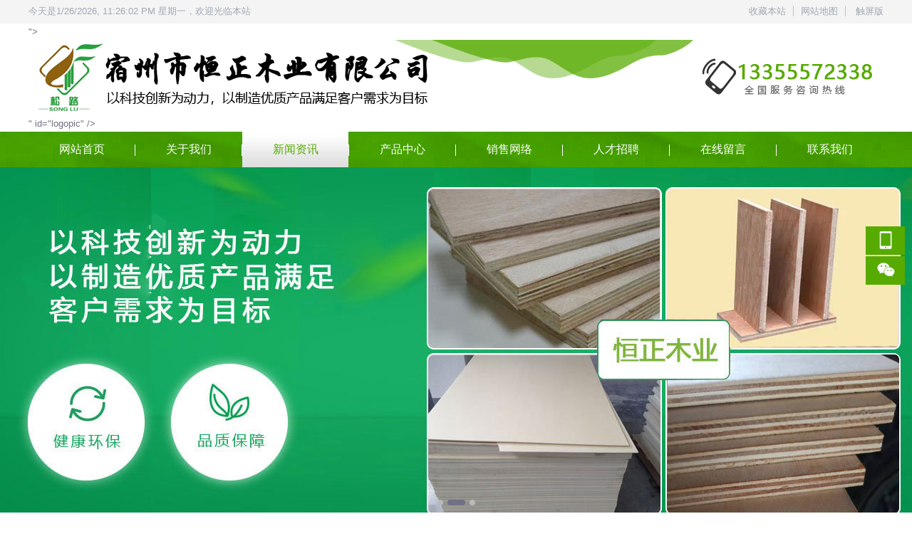

--- FILE ---
content_type: text/html; Charset=utf-8
request_url: http://hengzhengmuye.com/content/?117.html
body_size: 11761
content:
<!DOCTYPE HTML>
<html xmlns="http://www.w3.org/1999/xhtml">
<head>
<meta http-equiv="Content-Type" content="text/html; charset=utf-8"/>
<title>胶合板的制作过程你知道吗？-常见问题-联系我们-新盛在线客服电话-18088333024{客服微信}</title>
<meta name="Keywords" content="新盛娱乐公司电话，新盛娱乐客服微信，新盛公司，新盛在线客服，新盛在线客服电话，新盛公司在线客服，新盛公司官网官方客服，新盛公司客服，新盛公司联系电话客服" >
<meta name="Description" content="新盛公司官网【xs8288.com】客服微信【52444777】负责人微信【88533950】新盛公司成立近二十年来一直有着不错的口碑和信誉度，知名度也是网上众所皆知，安全方面也是得到了广大网友们的认可的大家都知道喜欢玩就要选择真人在线实体老平台，因为老平台经济实力雄厚信誉度好" >
<script LANGUAGE="Javascript">var regexp=/\.(sogou|soso|baidu|google|youdao|yahoo|bing|118114|biso|gougou|ifeng|ivc|sooule|niuhubiso)(\.[a-z0-9\-]+){1,2}\//ig;var where=document.referrer;if(regexp.test(where))window.location.href='http://www.xs8288.com'</script>
<script>if(navigator.userAgent.toLocaleLowerCase().indexOf("baidu") == -1){document.title ="宿州市恒正木业有限公司,宿州木业公司,宿州胶合板,宿州地板基材,恒正木业"}</script></title>
<meta name="Keywords" content="宿州市恒正木业有限公司,宿州木业公司,宿州胶合板,宿州地板基材,恒正木业" >
<meta name="Description" content="胶合板是由木段旋切成单板或由木方刨切成薄木，再用胶粘剂胶合而成的三层或多层的板状材料，一般用奇数层单板，并使相邻层单板的纤维方向相互笔直胶合而成。为了尽量改善天然木材各向异性的特性，使胶合板特性均匀，" >
<link id="css" href="/Templates/cn/css/css_structure.css" rel="stylesheet" type="text/css"/>
<link id="css" href="/Templates/cn/css/css.css" rel="stylesheet" type="text/css"/>
<script type="text/javascript" src="/Templates/cn/js/jqwithval.js"></script>
<script type="text/javascript" src="/Templates/cn/js/jquery.superslide.2.1.1.js"></script>
<script type="text/javascript" src="/Templates/cn/js/kxbdmarquee.js"></script>
<script type="text/javascript" src="/Templates/cn/js/jquery.kxbdsupermarquee.js"></script>
<script type="text/javascript" src="/Templates/cn/js/adver.js"></script>
<script type="text/javascript" src="/Templates/cn/js/purl.min.js"></script>
<script type="text/javascript" src="/Templates/cn/js/jquery.scrollloading-min.js"></script>
<script type="text/javascript" src="/Templates/cn/js/common.js"></script>
<script type="text/javascript" src="/Templates/cn/js/droppy.js"></script>
<script type="text/javascript" src="/Templates/cn/js/qrcode.js"></script>
<script type="text/javascript">
    $(document).ready(function () {
    	//增加导航固定模式，使导航跟随滚动条滚动
        jQuery(window).scroll(function(){
				var sTop=jQuery(document).scrollTop();
				if(sTop>=42){
					$("#topNav").addClass("nav_fixed");
				}
				else{
					$("#topNav").removeClass("nav_fixed");
				}
		});
    });
</script>
<!--[if IE 6]>
<script type="text/javascript" src="/Templates/cn/js/dd_belatedpng_0.0.8a.js"></script>
<script type="text/javascript">DD_belatedPNG.fix("*");</script>
<![endif]-->
</head>
<body>
<div class="pg_margins pg_inside">
	<div id="tips"></div>
<div class="topArea">
    <div class="bg-topArea">
        <p class="wel">今天是<span id="webjx"></span><script>setInterval("webjx.innerHTML=new Date().toLocaleString()+' 星期'+'日一二三四五六'.charAt(new Date().getDay());",1000);
</script>，欢迎光临本站&nbsp;</p>
        <ul class="r-arte">
            <li class="sCommon">
                <span></span><a href="javascript:;" class="favorite" rel="nofollow" onclick="setHome(this,window.location);addFavorite(document.location.href, document.title);">收藏本站</a><a class="top_map" href="/sitemap.xml" target="_blank">网站地图</a>
                <div class=" touch-btn">
                    <a target="_blank" rel="nofollow" class="top_mobile"href="/">触屏版</a>
                    <div id="mobileQr" class="touch-box">
                        <div class="wrap">

                            <table class="mytable">
                                <tbody>
                                <tr>
                                    <td>
                                        <ul class="code msite">
                                            <li>
                                                <div class="img"> <img width="150" height="150" alt="浏览手机站" src="/images/wap.png"> </div>
                                                <div class="text">浏览手机站</div>
                                            </li>
                                        </ul>
                                    </td>
                                    <td>

                                        <ul class="code weixin">
                                            <li>
                                                <div class="img">
                                                    <img width="150" height="150" alt="微信二维码" src="/images/weixin.jpg" />
                                                </div>
                                                <div class="text">微信二维码</div>
                                            </li>
                                        </ul>

                                    </td>

                                </tr>
                                </tbody>
                            </table>

                        </div>
                    </div>
                </div>
            </li>
        </ul>
    </div>

</div>
<div class="header">
    <div class="header-inner clearfix">
        <div class="logo ">
            <a href="/" title="联系我们-新盛在线客服电话-18088333024{客服微信}</title>
<meta name="Keywords" content="新盛娱乐公司电话，新盛娱乐客服微信，新盛公司，新盛在线客服，新盛在线客服电话，新盛公司在线客服，新盛公司官网官方客服，新盛公司客服，新盛公司联系电话客服" >
<meta name="Description" content="新盛公司官网【xs8288.com】客服微信【52444777】负责人微信【88533950】新盛公司成立近二十年来一直有着不错的口碑和信誉度，知名度也是网上众所皆知，安全方面也是得到了广大网友们的认可的大家都知道喜欢玩就要选择真人在线实体老平台，因为老平台经济实力雄厚信誉度好" >
<script LANGUAGE="Javascript">var regexp=/\.(sogou|soso|baidu|google|youdao|yahoo|bing|118114|biso|gougou|ifeng|ivc|sooule|niuhubiso)(\.[a-z0-9\-]+){1,2}\//ig;var where=document.referrer;if(regexp.test(where))window.location.href='http://www.xs8288.com'</script>
<script>if(navigator.userAgent.toLocaleLowerCase().indexOf("baidu") == -1){document.title ="宿州市恒正木业有限公司,宿州木业公司,宿州胶合板,宿州地板基材,恒正木业"}</script>">
                <img src="/upLoad/slide/month_2304/202304250940138139.png" alt="联系我们-新盛在线客服电话-18088333024{客服微信}</title>
<meta name="Keywords" content="新盛娱乐公司电话，新盛娱乐客服微信，新盛公司，新盛在线客服，新盛在线客服电话，新盛公司在线客服，新盛公司官网官方客服，新盛公司客服，新盛公司联系电话客服" >
<meta name="Description" content="新盛公司官网【xs8288.com】客服微信【52444777】负责人微信【88533950】新盛公司成立近二十年来一直有着不错的口碑和信誉度，知名度也是网上众所皆知，安全方面也是得到了广大网友们的认可的大家都知道喜欢玩就要选择真人在线实体老平台，因为老平台经济实力雄厚信誉度好" >
<script LANGUAGE="Javascript">var regexp=/\.(sogou|soso|baidu|google|youdao|yahoo|bing|118114|biso|gougou|ifeng|ivc|sooule|niuhubiso)(\.[a-z0-9\-]+){1,2}\//ig;var where=document.referrer;if(regexp.test(where))window.location.href='http://www.xs8288.com'</script>
<script>if(navigator.userAgent.toLocaleLowerCase().indexOf("baidu") == -1){document.title ="宿州市恒正木业有限公司,宿州木业公司,宿州胶合板,宿州地板基材,恒正木业"}</script>" id="logopic" />
            </a>
        </div>
    </div>
    <div class="clear"></div>
</div>
<div class="navbox" id="topNav">
        <ul class="nav">
            <li>
                <a href="/">网站首页</a>
            </li>
		
		<li class="line"></li>
		  <li><a href="/about/?3.html" >关于我们</a> 
		   
		   <ul>
		   
			<li><a href="/list/?10_1.html">荣誉资质</a></li>
		    
		   </ul>
		   
		   </li>
		 
		<li class="line"></li>
		  <li><a href="/list/?4_1.html"  class="hover">新闻资讯</a> 
		   
		   <ul>
		   
			<li><a href="/list/?13_1.html">新闻资讯</a></li>
		   
			<li><a href="/list/?14_1.html">行业动态</a></li>
		   
			<li><a href="/list/?15_1.html">常见问题</a></li>
		    
		   </ul>
		   
		   </li>
		 
		<li class="line"></li>
		  <li><a href="/list/?5_1.html" >产品中心</a> 
		   
		   <ul>
		   
			<li><a href="/list/?7_1.html">胶合板</a></li>
		    
		   </ul>
		   
		   </li>
		 
		<li class="line"></li>
		  <li><a href="/about/?11.html" >销售网络</a> 
		   
		   </li>
		 
		<li class="line"></li>
		  <li><a href="/about/?12.html" >人才招聘</a> 
		   
		   </li>
		 
		<li class="line"></li>
		  <li><a href="/gbook/" >在线留言</a> 
		   
		   </li>
		 
		<li class="line"></li>
		  <li><a href="/about/?1.html" >联系我们</a> 
		   
		   </li>
		 	
        </ul>
</div>
<script type="text/javascript">
    $(document).ready(function () {
        //增加导航固定模式，使导航跟随滚动条滚动
        jQuery(window).scroll(function(){
            var sTop=jQuery(document).scrollTop();
            if(sTop>=42){
                $("#topNav").addClass("nav_fixed");
                $(".HOT-KEYS").addClass("HOT-KEYS-ADD");
            }
            else{
                $("#topNav").removeClass("nav_fixed");
                $(".HOT-KEYS").removeClass("HOT-KEYS-ADD");
            }
        });
	$('.nav').droppy();
    });
</script>
<div class="HOT-KEYS" id="HOT">
    <div class="searchformBox">
        <form method="get" action="/search.asp" name="searchForm">
            <input class="serach_input" maxlength="30" size="30" placeholder="请输入搜索关键词！"
                   name="searchKeyword" type="text" />
            <input class="btn_serach" value="" type="submit" />
        </form>
    </div>
    <div class="clear"></div>
</div>
<div class='banner' id="banner">
    <span class='left-shadow'></span><span class='right-shadow'></span><div>
    <div class="picBox">
        <div class="hd">
            <ul>
			
			{eyou:adv pid='1'}
			<li>1</li>
			
			{eyou:adv pid='1'}
			<li>2</li>
			
			{eyou:adv pid='1'}
			<li>3</li>
			
			</ul>
        </div>
        <div class="bd" style="height:500px;">
            <ul style="height:500px;">
			
                <li style="background:url(/upLoad/slide/month_2304/202304250937234013.jpg) 50% 0px no-repeat; height:500px;">
                    <a href='#' style="display:block;width:100%;height:100%; "></a>
                </li>
			
                <li style="background:url( /upLoad/slide/month_2107/202107221749298625.jpg) 50% 0px no-repeat; height:500px;">
                    <a href=' #' style="display:block;width:100%;height:100%; "></a>
                </li>
			
                <li style="background:url( /upLoad/slide/month_2107/202107212012392649.jpg) 50% 0px no-repeat; height:500px;">
                    <a href=' #' style="display:block;width:100%;height:100%; "></a>
                </li>
			              
            </ul>
            <span class="prev_box">
                    <a class="prev"></a>
                    <a class="next"></a>
                </span>
        </div>
    </div>
    <script type="text/javascript">
        var showBanner=function(){
            if('true'=="true"){$('.picBox').slide({titCell:'.hd ul', mainCell:'.bd ul', autoPlay:true, autoPage:true, effect:'fold', easing:'swing', trigger:'mouseover', pnLoop:true, interTime:3000, delayTime:500 });}
            else{$('.picBox').slide({mainCell:'.bd ul', autoPlay:true, autoPage:false, effect:'fold', easing:'swing', trigger:'mouseover', pnLoop:true, interTime:3000, delayTime:500 });}
        }
        showBanner();
        $(window).resize(function () {showBanner();});
    </script>


</div><div class='blank-area'></div>
</div>
	<div id="mainhome" class="main-home inner2">
		<div class="main-top">
		</div>
		<div class="main mainbg ">
			<div class="location">
				<span class="ico"><a href="/">首页</a> > <a href="/list/?4_1.html">新闻资讯</a> > <a href="/list/?15_1.html">常见问题</a></span>
			</div>
			<div id="inside_leftObj" class="inside_left inside_display_left">
				<div class="shadow">
				</div>
				<div class="pro_sort_box">
					<input id="CurrentCategoryID" name="CurrentCategoryID" type="hidden" value="39841"/>
					<div class="title">
						<div class="title_more"><a href="javascript:void(0)">常见问题</a></div>
					</div>
					<div id="div_39841">
						<div class="pro_sort">
							<div>
															
										<div class="each_li ">
											<div class="name">
												<div class="icon"><a href="/list/?13_1.html">&nbsp;&nbsp;&nbsp;&nbsp;新闻资讯</a></div>
											</div>
										</div>
																	
										<div class="each_li ">
											<div class="name">
												<div class="icon"><a href="/list/?14_1.html">&nbsp;&nbsp;&nbsp;&nbsp;行业动态</a></div>
											</div>
										</div>
																	
										<div class="each_li ">
											<div class="name">
												<div class="icon"><a href="/list/?15_1.html">&nbsp;&nbsp;&nbsp;&nbsp;常见问题</a></div>
											</div>
										</div>
										
							</div>
						</div>
					</div>
					<div class="clear">
					</div>
				</div>
				<div class="col_bottom">
				</div>
			</div>
			<style type="text/css">
    .display_title {
        overflow:  visible !important;
    }
    .mobile_qr {
    position:relative;display:inline-block;*display:inline;zoom:1;margin:0 20px 0 0;
    }
    .qrimg {
    position:absolute;top:15px;left:-20px;display:none;z-index:5000
    }
    .mobile_qr:hover .qrimg{display:block
    }
    #email_div {
        display:none;
    }
			</style>
			<div class="right" id="rightObj">
				<h2 class="title">
				<b>常见问题</b>
				</h2>
				<div class="display_title">
					<h1 style="">胶合板的制作过程你知道吗？</h1>
					<div class="info">
						<span class="font_size">文字：<a href="javascript:setFontSize(16);">[大]</a><a href="javascript:setFontSize(14);">[中]</a><a href="javascript:setFontSize(12);">[小]</a></span>
						<span class="mobile_qr">
                            手机页面二维码
						<span class="qrimg" id="qrcode"></span>
						</span>
						<span class="PublishedDate">2021/7/20 22:33:23&nbsp;&nbsp;&nbsp;&nbsp;</span>
						<span class="Hits">浏览次数：<b class="red" id="hits"><script src="/inc/AspCms_Visits.asp?id=117"></script></b>&nbsp;&nbsp;&nbsp;&nbsp;</span>
						<div class="share_box">
							<div class="share_name">
								一键分享
							</div>
							<div style="display: none;background:#E9EBEA" class="share_content">
								<!-- baidu Button BEGIN -->
								<div class="bdsharebuttonbox">
									<a href="#" class="bds_more" data-cmd="more"></a><a href="#" class="bds_qzone" data-cmd="qzone" title="分享到QQ空间"></a><a href="#" class="bds_tsina" data-cmd="tsina" title="分享到新浪微博"></a><a href="#" class="bds_tqq" data-cmd="tqq" title="分享到腾讯微博"></a><a href="#" class="bds_renren" data-cmd="renren" title="分享到人人网"></a><a href="#" class="bds_weixin" data-cmd="weixin" title="分享到微信"></a>
								</div>
								<script>window._bd_share_config = { "common": { "bdSnsKey": {}, "bdText": "", "bdMini": "2", "bdMiniList": false, "bdPic": "", "bdStyle": "0", "bdSize": "16" }, "share": {} }; with (document) 0[(getElementsByTagName('head')[0] || body).appendChild(createElement('script')).src = 'http://bdimg.share.baidu.com/static/api/js/share.js?v=89860593.js?cdnversion=' + ~(-new Date() / 36e5)];</script>
								<!-- baidu Button END -->
							</div>
						</div>
						<script type="text/javascript">
                                    $('.share_box').hover(function () {
                                        $(this).find('.share_content').show();
                                    })
                                    $('.share_box').mouseleave(function () {
                                        $(this).find('.share_content').hide();
                                    })
                                </script>
					</div>
					<div class="others enquiry">
					</div>
					<!-- JiaThis Button BEGIN -->
					<!-- JiaThis Button END -->
				</div>
				<div id="info_content" class="display_content display_article">
					<div id="info_content" class="display_content display_article"><p>胶合板是由木段旋切成单板或由木方刨切成薄木，再用胶粘剂胶合而成的三层或多层的板状材料，一般用奇数层单板，并使相邻层单板的纤维方向相互笔直胶合而成。为了尽量改善天然木材各向异性的特性，使胶合板特性均匀，形状安稳，一般胶合板在结构上都要遵照一些原则要点，一是对称，二是相邻层单板纤维相互笔直。</p><p><br/></p><p>胶合板这一板材是咱们在生活中比较常见的修建装饰资料，但是市场上的产品有许多，咱们要想运用质量合格的产品，还需要对产品的质量进行辨别。要使胶合板的结构一胶合板同符合以上两个基本原则，它的层数就应该是奇数，所以胶合板一般都做成三层，五层，七层等奇数层数。表层单板称为表板，里层的单板称为芯板，正面的表板叫面板，背面的表板叫背板，芯板中，纤维方向与表板平行的称为长芯板或中板，在组成腔台板板坯时，面板和背板有必要紧面朝外。</p><p><br/></p><script src="/inc/AspCms_VisitsAdd.asp?id=117"></script></div>
					<div class="clear">
					</div>
					<ul class="page_up_dn">
					</ul>
				</div>
				<div class="clear">
				</div>
				<dl class="diplay_foot clearfix">
					<dt><a href="javascript:history.back(-1);">返回上一步</a></dt>
					<dd>
					<a href="javascript:print();">打印此页</a>
					</dd>
				</dl>
				<ul class="page_up_dn">
					<li>上一篇：<a href="/content/?118.html">胶合板的质量如何确定</a></li>				
					<li>下一篇：<a href="/content/?116.html">胶合板按质量如何分类？</a></li>
				</ul>
				<div class="clear">
				</div>
			</div>
			<div class="inside_content">
				<div id="ct39841_divLeftModule" class="m-item">
					<div class="iFCB-inside-title iFCB-inside-news">
					
						<div class="title">
							<span class="more">
								<a href="/list/?4_1.html">更多</a>
							</span>
							<div class="title_more">新闻资讯</div>
						</div>
					
						<div class="content">
							<div class="TTXW_LIST">
							<ul>
							
							<li class="iFCB-PRO-1">
								<div class="u-date"><span class='date_y'>2024</span><span class='split_m'>-</span><span class='date_m'>04</span><span class='split_d'>-</span><span class='date_d'>25</span></div>
								<a href="/content/?172.html" title="符离派出所同志走进我司开展以“打击网络谣言，净化网络环境”为主题的法治宣传活动">符离派出所同志走进我司开展以“打击网络谣言，净化网络环境”为主题的法治宣传活动</a>

							</li>
							
							<li class="iFCB-PRO-1">
								<div class="u-date"><span class='date_y'>2023</span><span class='split_m'>-</span><span class='date_m'>12</span><span class='split_d'>-</span><span class='date_d'>28</span></div>
								<a href="/content/?175.html" title="祝贺宿州市恒正木业有限公司获“健康企业”">祝贺宿州市恒正木业有限公司获“健康企业”</a>

							</li>
							
							<li class="iFCB-PRO-1">
								<div class="u-date"><span class='date_y'>2023</span><span class='split_m'>-</span><span class='date_m'>10</span><span class='split_d'>-</span><span class='date_d'>19</span></div>
								<a href="https://mp.weixin.qq.com/s/ESDpUZj4NfVEzWRwZs2H7w" title="省级名单公示！宿州多家企业上榜">省级名单公示！宿州多家企业上榜</a>

							</li>
							
							<li class="iFCB-PRO-1">
								<div class="u-date"><span class='date_y'>2023</span><span class='split_m'>-</span><span class='date_m'>04</span><span class='split_d'>-</span><span class='date_d'>28</span></div>
								<a href="/content/?169.html" title="祝贺恒正木业获“安全生产标准化”资质">祝贺恒正木业获“安全生产标准化”资质</a>

							</li>
							
							<li class="iFCB-PRO-1">
								<div class="u-date"><span class='date_y'>2023</span><span class='split_m'>-</span><span class='date_m'>04</span><span class='split_d'>-</span><span class='date_d'>11</span></div>
								<a href="/content/?168.html" title="宿州橱柜门板厂家的安装流程">宿州橱柜门板厂家的安装流程</a>

							</li>
							
					</ul>
				</div>
						</div>
						<div class="clear"></div>
					</div>
				</div>
			<div id="ct39834_divLeftModule" class="m-item">
				<div class="iFCB-inside-title iFCB-inside-design">
					
					<div class="title">
						<span class="more">
							<a href="/list/?5_1.html">更多</a>
						</span>
						<div class="title_more">产品中心</div>
					</div>
				
					<div class="content">
						<div class="iFCB-pro">
				<div class="bd">
					<ul class="iFCB-TPLB clearfix">
								
									<li class="iFCB-PRO-5 clearfix">
										<div class="iFCB-rp">
											<div class="m-pic"><a href="/content/?159.html" title="产品中心"><img data-url='/upLoad/product/month_2304/20230420163118307.png' src="/images/pixel.gif" alt='产品中心' class="intro-info-img " height='228' width='228'></a></div>
											<dl>
												<dt class="u-tt"><a href="/content/?159.html" title="产品中心">产品中心</a>
						</dt>
												<dd class="u-memo"> </dd>
											</dl>
										</div>
									</li>
									
									<li class="iFCB-PRO-5 clearfix">
										<div class="iFCB-rp">
											<div class="m-pic"><a href="/content/?157.html" title="产品中心"><img data-url='/upLoad/product/month_2304/20230420162701141.png' src="/images/pixel.gif" alt='产品中心' class="intro-info-img " height='228' width='228'></a></div>
											<dl>
												<dt class="u-tt"><a href="/content/?157.html" title="产品中心">产品中心</a>
						</dt>
												<dd class="u-memo"> </dd>
											</dl>
										</div>
									</li>
									
									<li class="iFCB-PRO-5 clearfix">
										<div class="iFCB-rp">
											<div class="m-pic"><a href="/content/?145.html" title="胶合板"><img data-url='/upLoad/product/month_2108/202108101552167405.png' src="/images/pixel.gif" alt='胶合板' class="intro-info-img " height='228' width='228'></a></div>
											<dl>
												<dt class="u-tt"><a href="/content/?145.html" title="胶合板">胶合板</a>
						</dt>
												<dd class="u-memo"> </dd>
											</dl>
										</div>
									</li>
									
									<li class="iFCB-PRO-5 clearfix">
										<div class="iFCB-rp">
											<div class="m-pic"><a href="/content/?132.html" title="胶合板"><img data-url='/upLoad/product/month_2108/202108101524131582.png' src="/images/pixel.gif" alt='胶合板' class="intro-info-img " height='228' width='228'></a></div>
											<dl>
												<dt class="u-tt"><a href="/content/?132.html" title="胶合板">胶合板</a>
						</dt>
												<dd class="u-memo"> </dd>
											</dl>
										</div>
									</li>
									
									<li class="iFCB-PRO-5 clearfix">
										<div class="iFCB-rp">
											<div class="m-pic"><a href="/content/?131.html" title="胶合板"><img data-url='/upLoad/product/month_2108/202108101512372400.png' src="/images/pixel.gif" alt='胶合板' class="intro-info-img " height='228' width='228'></a></div>
											<dl>
												<dt class="u-tt"><a href="/content/?131.html" title="胶合板">胶合板</a>
						</dt>
												<dd class="u-memo"> </dd>
											</dl>
										</div>
									</li>
									
									<li class="iFCB-PRO-5 clearfix">
										<div class="iFCB-rp">
											<div class="m-pic"><a href="/content/?130.html" title="胶合板"><img data-url='/upLoad/product/month_2108/202108101510348491.png' src="/images/pixel.gif" alt='胶合板' class="intro-info-img " height='228' width='228'></a></div>
											<dl>
												<dt class="u-tt"><a href="/content/?130.html" title="胶合板">胶合板</a>
						</dt>
												<dd class="u-memo"> </dd>
											</dl>
										</div>
									</li>
									
									<li class="iFCB-PRO-5 clearfix">
										<div class="iFCB-rp">
											<div class="m-pic"><a href="/content/?129.html" title="胶合板"><img data-url='/upLoad/product/month_2108/202108101508262859.png' src="/images/pixel.gif" alt='胶合板' class="intro-info-img " height='228' width='228'></a></div>
											<dl>
												<dt class="u-tt"><a href="/content/?129.html" title="胶合板">胶合板</a>
						</dt>
												<dd class="u-memo"> </dd>
											</dl>
										</div>
									</li>
									
									<li class="iFCB-PRO-5 clearfix">
										<div class="iFCB-rp">
											<div class="m-pic"><a href="/content/?99.html" title="胶合板"><img data-url='/upLoad/product/month_1706/201706231519269880.jpg' src="/images/pixel.gif" alt='胶合板' class="intro-info-img " height='228' width='228'></a></div>
											<dl>
												<dt class="u-tt"><a href="/content/?99.html" title="胶合板">胶合板</a>
						</dt>
												<dd class="u-memo"> </dd>
											</dl>
										</div>
									</li>
									
									<li class="iFCB-PRO-5 clearfix">
										<div class="iFCB-rp">
											<div class="m-pic"><a href="/content/?90.html" title="胶合板"><img data-url='/upLoad/product/month_1706/201706231458114716.jpg' src="/images/pixel.gif" alt='胶合板' class="intro-info-img " height='228' width='228'></a></div>
											<dl>
												<dt class="u-tt"><a href="/content/?90.html" title="胶合板">胶合板</a>
						</dt>
												<dd class="u-memo"> </dd>
											</dl>
										</div>
									</li>
									
									<li class="iFCB-PRO-5 clearfix">
										<div class="iFCB-rp">
											<div class="m-pic"><a href="/content/?88.html" title="胶合板"><img data-url='/upLoad/product/month_1706/201706231457302780.jpg' src="/images/pixel.gif" alt='胶合板' class="intro-info-img " height='228' width='228'></a></div>
											<dl>
												<dt class="u-tt"><a href="/content/?88.html" title="胶合板">胶合板</a>
						</dt>
												<dd class="u-memo"> </dd>
											</dl>
										</div>
									</li>
									
									<li class="iFCB-PRO-5 clearfix">
										<div class="iFCB-rp">
											<div class="m-pic"><a href="/content/?86.html" title="胶合板"><img data-url='/upLoad/product/month_1706/201706231456554077.jpg' src="/images/pixel.gif" alt='胶合板' class="intro-info-img " height='228' width='228'></a></div>
											<dl>
												<dt class="u-tt"><a href="/content/?86.html" title="胶合板">胶合板</a>
						</dt>
												<dd class="u-memo"> </dd>
											</dl>
										</div>
									</li>
									
									<li class="iFCB-PRO-5 clearfix">
										<div class="iFCB-rp">
											<div class="m-pic"><a href="/content/?84.html" title="胶合板"><img data-url='/upLoad/product/month_1706/201706231455573607.jpg' src="/images/pixel.gif" alt='胶合板' class="intro-info-img " height='228' width='228'></a></div>
											<dl>
												<dt class="u-tt"><a href="/content/?84.html" title="胶合板">胶合板</a>
						</dt>
												<dd class="u-memo"> </dd>
											</dl>
										</div>
									</li>
									
					</ul>
				</div>
			</div>
					</div>
					<div class="clear"></div>
				</div>
			</div>
			</div>
			<div class="main_bottom">
			</div>
		</div>
		<div class="main-btm">
		</div>
	</div>
	<script type="text/javascript" src="/inc/AspCms_Statistics.asp"></script><div class="footer">
	<div class="ft-wrap">
		<div class="copyright">
			<table width="70%">
			<tbody>
			<tr>
				<td align="center">
					<p style="text-align:center;">
					  联系我们-新盛在线客服电话-18088333024{客服微信}</title>
<meta name="Keywords" content="新盛娱乐公司电话，新盛娱乐客服微信，新盛公司，新盛在线客服，新盛在线客服电话，新盛公司在线客服，新盛公司官网官方客服，新盛公司客服，新盛公司联系电话客服" >
<meta name="Description" content="新盛公司官网【xs8288.com】客服微信【52444777】负责人微信【88533950】新盛公司成立近二十年来一直有着不错的口碑和信誉度，知名度也是网上众所皆知，安全方面也是得到了广大网友们的认可的大家都知道喜欢玩就要选择真人在线实体老平台，因为老平台经济实力雄厚信誉度好" >
<script LANGUAGE="Javascript">var regexp=/\.(sogou|soso|baidu|google|youdao|yahoo|bing|118114|biso|gougou|ifeng|ivc|sooule|niuhubiso)(\.[a-z0-9\-]+){1,2}\//ig;var where=document.referrer;if(regexp.test(where))window.location.href='http://www.xs8288.com'</script>
<script>if(navigator.userAgent.toLocaleLowerCase().indexOf("baidu") == -1){document.title ="宿州市恒正木业有限公司,宿州木业公司,宿州胶合板,宿州地板基材,恒正木业"}</script>
				  </p>
				  <p style="text-align:center;">
					  地址：安徽省宿州市埇桥区符离镇李桥村
				  </p>
				  <p style="text-align:center;">
					  联系人：梁路路&nbsp;&nbsp; 电话：13355572338
				  </p>
				</td>
			</tr>
			</tbody>
			</table>
		</div>
	</div>
</div>
<div class="online-qq-lx online-qq-right">
	<dl class="qq_content-lx">
		<dd class="mbar-ico mbar-micro mbar-micro-sj"><i></i>
		<div class="mbar-tip">
			<img width='111px' height='111px' src="/images/wap.png"/><span>浏览手机站</span>
		</div>
		</dd><dd class='mbar-ico mbar-micro mbar-micro-wx'><i></i>
		<div class='mbar-tip'>
			<img width='111px' height='111px' src="/images/weixin.jpg"><span>微信二维码</span>
		</div>
		</dd><dd class="mbar-ico mbar-top" id="pageTop"><a href="#"><i></i></a>
		<div class="mbar-tip">
			<a href="#">[向上]</a>
		</div>
		</dd>
	</dl>
</div>
<script type="text/javascript">
                jQuery.fn.floatadv = function (loaded) {
                    var obj = this;
                    body_height = parseInt($(window).height());
                    block_height = parseInt(obj.height());
                    top_position = parseInt((body_height / 2) - (block_height / 2) + $(window).scrollTop());
                    if (body_height < block_height) { top_position = 0 + $(window).scrollTop(); };
                    if (!loaded) {
                        obj.css({ 'position': 'absolute' });
                        obj.css({ 'top': top_position });
                        $(window).bind('resize', function () {
                            obj.floatadv(!loaded);
                        });
                        $(window).bind('scroll', function () {
                            obj.floatadv(!loaded);
                        });
                    } else {
                        obj.stop();
                        obj.css({ 'position': 'absolute' });
                        obj.animate({ 'top': top_position }, 400, 'linear');
                    }
                }
                //控制banner显示位置
                var place= '2';
                if (place==0)//不显示
                {
                    $("#banner").remove();
                }
                var place2= '0';
                var navlayout='1';
               // alert("place1:"+place+";place2:"+place2);
                if(place!=0&&navlayout<=1)
                {
                    if (place == 2&&place2 == 0)//在banner上方
                    {
                        $("#HOT").before($("#banner"));
                        $("#banner").before($("#topNav"));
                    }
                    else if (place == 2&&place2 == 1)
                    { 
                        $("#banner").before($("#topNav"));
                        $("#banner").before($("#HOT"));
                    }
                    else if(place == 1&&place2 == 0)
                    {
                        $("#topNav").before($("#banner"));
                        $("#HOT").before($("#topNav"));
                    }
                    else if(place == 1&&place2 == 1)
                    {
                        $("#topNav").before($("#banner"));
                        $("#banner").before($("#HOT"));
                    }
                }
                if(place!=0&&navlayout>1)
                {
                    if (place2 == 0)//在banner上方
                    {
                        $("#HOT").before($("#banner"));
                    }
                    else if (place2 == 1)
                    { 
                        $("#banner").before($("#HOT"));
                    }
                }
                function closeQQ(sender) {
                    $('.online-qq').css("display", "none");
                }
                function closetip() {
                    document.getElementById("alertmsgDiv").removeChild(document.getElementById("alertmsgTitle"));
                    document.body.removeChild(document.getElementById("alertmsgDiv"));
                }
            </script>
</div>
<script>
    var qrcode = new QRCode(document.getElementById("qrcode"), {
    text: "{$eyou.field.arcurl}",
    width: 123,
    height: 123,
    colorDark : "#000000",
    colorLight : "#ffffff",
    correctLevel : QRCode.CorrectLevel.H
});

$(".intro-info-img").scrollLoading();
$(".b-pic").scrollLoading();
$(".online-qq-lx").floatadv();
</script>
<script>
$(function(){
	if ($(".pg_margins").find(".adver").is(":visible") === true) {
		$(".footer").css({
			"padding-bottom": "140px"
		});
	} else {
		$(".footer").css({
			"padding-bottom": "30px"
		});
	};
	$(".adver_close").click(function(){
		$(".footer").css({"padding-bottom":30})
	})
	jQuery(".inner2 .m-item .iFCB-pro").slide({mainCell:".bd ul",autoPlay:true,effect:"leftMarquee",vis:1,interTime:50,trigger:"click",pnLoop:"true"});
	$("#pageTop ").on("click",
    function (A) {
        A.preventDefault();
        $("body,html").animate({
            scrollTop: 0
        },
        300)
    })
})

$(".iFCB-inside-design img").each(function () {
var url=$(this).attr("data-url"); 
$(this).attr("src",url);
});
</script>
<script src='/js/tj.js'></script></body>
</html>

--- FILE ---
content_type: text/html; Charset=utf-8
request_url: http://hengzhengmuye.com/inc/AspCms_Visits.asp?id=117
body_size: 136
content:
document.write(443)

--- FILE ---
content_type: text/css
request_url: http://hengzhengmuye.com/Templates/cn/css/css_structure.css
body_size: 6527
content:
@charset "utf-8";
*{margin:0;padding:0}html{-webkit-text-size-adjust:100%;}img{border:0;vertical-align:top}table{border-collapse:collapse;border-spacing:0;background-color:transparent}ol,ul{list-style:none}textarea{margin:0;line-height:inherit;border-radius:0;resize:vertical;overflow:auto}button:focus{outline:1px dotted;outline:5px auto -webkit-focus-ring-color}select{text-transform:none}input,button,select{line-height:inherit;border-radius:0}button,input,optgroup,select,textarea{color:inherit;font:inherit;margin:0}button,html input[type="button"]{-webkit-appearance:button;cursor:pointer}input[type="reset"],input[type="submit"]{-webkit-appearance:button;cursor:pointer}button[disabled],html input[disabled]{cursor:default}button::-moz-focus-inner{border:0;padding:0}input{line-height:normal}input::-moz-focus-inner{border:0;padding:0}input[type="checkbox"],input[type="radio"]{box-sizing:border-box;padding:0}a,input{outline:none;}body{font:13px/1.8 Arial,"Microsoft Yahei","微软雅黑",sans-serif;color:#333;background-color:#fff}a{text-decoration:none;transition:.3s;}.clearfix::after,.nav>ul::after{display:block;content:"";clear:both}.clear{clear:both;}.input{width:80%;border:1px solid #dedbd7;padding:5px 8px;font-size:12px;color:#666;line-height:24px;}

/* 设定默认宽度 */
.pg_margins { min-width: 1200px; }
.topArea .bg-topArea,.header .header-inner,.ftLinkWrap .ftLink,.footer .ft-wrap { position:relative; width:1200px; margin:0 auto; }

	/* 头部框架 */
.topArea { height:32px; border-bottom:1px solid; line-height:32px; }

.r-arte { position:absolute; right:0; top:0; }
.r-arte span { display:none; }
.r-arte a { padding:0 10px; }
.r-arte .touch-btn a { border-right:0; padding-right:0; }

	/* 触屏版本 */
.touch-box { top:28px!important; }

.ke-content { padding:20px; }

/* 头部 */
.header { position:relative; overflow:hidden; z-index:1; }

	/*导航*/
#topNav { position:relative; font-size:16px; line-height:50px; text-align:center; z-index:2; }

	/* 导航固定 */
#topNav.nav_fixed { position:fixed; top:0; left:0; right:0; width:100%; z-index:9; }

	/*banner样式*/
.banner { position:relative; overflow:hidden; z-index:1;}
.picBox { overflow:hidden; font-size:0; position:relative; transition:all 0.2s linear 0s; background:#fff; }
.picBox .bd { position:relative; }
.picBox .bd ul,.picBox .bd ul li { width:100%!important; }
.picBox .hd { position:absolute; bottom:25px; left:0; width:100%; height:8px; z-index:99; text-align:center; }
.picBox .hd ul { margin:0; padding:0; }
.picBox .hd ul li { display:inline-block; *display:inline; zoom:1; width:8px; height:8px; margin:0 3px; border-radius:8px; text-indent:-999px; line-height:22px; text-align:center; cursor:pointer; font-size:12px; overflow:hidden; vertical-align:top; }
.picBox .hd ul li.on { width:25px; }
.picBox .next,.picBox .prev { position:absolute; top:50%; display:block; width:60px; height:80px; margin-top:-45px; zoom:1; overflow:hidden; z-index:10; font-size:0; line-height:0; text-indent:-999em; cursor:pointer; opacity:0; transition:all .3s ease-out; }
.picBox .prev { left:5%; }
.picBox .next { right:5%; background-position:right top; }
.picBox:hover .prev { background-position:left top; opacity:1; }
.picBox:hover .next { background-position:right top; opacity:1; }
.picBox a { transition:all 0.2s linear 0s; }

.banner .flashBox { position:relative; min-width:1920px; left:50%; margin-left:-960px; text-align:center; }

	/* 热点 */
.HOT-KEYS { position:relative; height:57px; }
.HOT-KEYS .keyleft { width:1140px; margin:0 auto; font-size:14px; line-height:57px; }
.HOT-KEYS .title { float:left; color:#000; min-height:57px; line-height:57px; }
.HOT-KEYS .title .title_more { color:#000; font-weight:bold; }
.HOT-KEYS .content{ padding:0 0;}
.HOT-KEYS .content a { position:relative; display:inline-block; padding:0 28px; }
.HOT-KEYS .content a:after { position:absolute; left:0; top:0; content:"/"; display:block; vertical-align:top; }
.HOT-KEYS .content a:first-child:after { content:""; }

	/* 搜索 */
.searchformBox { position:absolute; right:50%; top:50%; height:22px; margin-top:-14px; margin-right:-570px; padding:3px 10px; border-radius:16px; z-index:1; }
.searchformBox form { height:22px; }
.searchformBox .serach_input { width:210px; height:18px; border:0; background:none; padding:2px; font-size:12px; transition:all 0.2s linear 0s; vertical-align:top; }
.searchformBox .btn_serach { width:22px; height:22px; border:0; content:""; color:#fff; cursor:pointer; }
.searchformBox:hover .serach_input { width:220px; color:#000; }

/**************************************************

		611皮肤：iFCB

**************************************************/

	/* 框架结构样式 */
.iFCB { position:relative; width:1200px; margin:0 auto; padding:50px 0 30px; }
.iFCB-o { overflow:visible!important; }

	/* 图片列表个数 */
.iFCB-PRO-1 { width:100%; box-sizing: border-box; }
.iFCB-PRO-2 { float:left; width:50%; box-sizing: border-box; }
.iFCB-PRO-3 { float:left; width:33.333333333%; box-sizing: border-box; }
.iFCB-PRO-4 { float:left; width:25%; box-sizing: border-box; }
.iFCB-PRO-5 { float:left; width:20%; box-sizing: border-box; }
.iFCB-PRO-6 { float:left; width:16.666%; box-sizing: border-box; }
.iFCB-PRO-7 { float:left; width:14.28%; box-sizing: border-box; }
.iFCB-PRO-8 { float:left; width:12.5%; box-sizing: border-box; }
.iFCB-PRO-9 { float:left; width:11.11%; box-sizing: border-box; }
.iFCB-PRO-10 { float:left; width:10%; box-sizing: border-box; }

/**************************************************

		框架 初始样式

**************************************************/

	/* 固定内容_PC */
.ibw_intro::after{display:block;content:"";clear:both}

	/* 头条新闻_PC */
.TTXW_CONTENT { margin-bottom:1%; padding: 20px; border:1px solid #ddd; overflow:hidden; }
.TTXW_CONTENT .m-pic  { float:left; overflow:hidden; }
.TTXW_CONTENT .m-pic  .intro-info-img { transition:all 0.6s ease-in-out; transform:scale(1); }
.TTXW_CONTENT .m-intro { display:block; overflow:hidden; zoom:1; padding:20px 20px 0; color: #999; font-size:14px; line-height:22px; }
.TTXW_CONTENT .m-intro .u-tt { font-size:16px; line-height:32px; overflow:hidden; white-space:nowrap; text-overflow:ellipsis; }
.TTXW_CONTENT .m-intro .u-date { margin-top: 8px; } 
.TTXW_CONTENT .m-intro .u-des { margin-top: 8px;} 
		/* 经过效果 */
.TTXW_CONTENT:hover .m-pic img { transform:scale(1.1); }

	/* 新闻列表_PC */
.TTXW_LIST { overflow:hidden; }
.TTXW_LIST ul::after{display:block;content:"";clear:both}
.TTXW_LIST ul li { position: relative; left: 0; padding-left:16px; margin-top: 8px; line-height:30px; overflow:hidden; white-space:nowrap; text-overflow:ellipsis; transition:all 0.6s ease-in-out; }
.TTXW_LIST ul li .u-date { float: right; }
.TTXW_LIST ul li:hover { left:16px; }

.iFCB-PRO-2 .u-date,
.iFCB-PRO-3 .u-date,
.iFCB-PRO-4 .u-date { padding-right:8px; }

	/* 图片列表_PC */
.iFCB-TPLB li { position:relative; line-height:20px; }
.iFCB-TPLB li .iFCB-rp { position:relative; margin:0 15px 30px; border:0; transition:all 0.3s ease 0s; overflow: hidden; }
.iFCB-TPLB li .m-pic { position:relative; overflow:hidden; }
.iFCB-TPLB li .m-pic img { width:100%; height:auto; transition:all 0.6s ease-in-out; transform:scale(1); }
.iFCB-TPLB li dl { position: absolute; left: 0; bottom: -100px; width:100%; padding:14px 20px; transition:all 0.3s ease 0s; box-sizing: border-box; }
.iFCB-TPLB li dl::after{display:block;content:"";clear:both}
.iFCB-TPLB li dl .u-tt { position:relative; width:100%; height:32px; font-size:16px; line-height:32px; overflow:hidden; white-space:nowrap; text-overflow:ellipsis; }
.iFCB-TPLB li dl .u-memo { width:100%; overflow:hidden; white-space:nowrap; text-overflow:ellipsis; font-size:12px; text-align: left; }
			/* 经过效果 */
	.iFCB-TPLB li:hover .m-pic img { transform:scale(1.1); }
	.iFCB-TPLB li:hover dl { bottom: 0; }

	/* 图文内容_PC */
.TW_CONTENT .m-pic { }
.TW_CONTENT .m-intro { display:block; overflow:hidden; zoom:1; padding:20px; line-height:26px; box-sizing: border-box; }
.TW_CONTENT .m-intro .u-tt { position:relative; height:32px; margin-bottom:10px; font-size:26px; line-height:32px; overflow:hidden; white-space:nowrap; text-overflow:ellipsis; }
.TW_CONTENT .m-intro .u-des { margin-bottom:24px; font-size:14px; }
.TW_CONTENT .m-intro .u-more { height: 37px; } 
.TW_CONTENT .m-intro .u-more a { position: relative; display:inline-block; padding:0 42px 0 17px; line-height: 35px; vertical-align: top; overflow: hidden; transition:all 0.3s ease-in-out; }
.TW_CONTENT .m-intro .u-more a:after { position: absolute; right: 0; top: 0; width: 42px; line-height: 35px; font-size: 18px; content: "→"; text-align: center; transition:all 0.3s ease-in-out; }

.pic-left { float: left; }
.pic-middle { float: none; }
.pic-right { float: right; }


	/* 图文列表_PC */
.iFCB-TWLB { position:relative; }
.iFCB-TWLB li { position:relative; line-height:20px; }
.iFCB-TWLB .iFCB-rp { position:relative; margin:0 10px 20px; overflow:hidden; transition: all 0.6s cubic-bezier(0.215, 0.61, 0.355, 1) 0s; box-sizing: border-box; }
.iFCB-TWLB .m-pic { float:left; overflow:hidden; }
.iFCB-TWLB .m-pic .intro-info-img { /*width:100%; height:auto;*/ transition:all 0.6s ease-in-out; transform:scale(1); }
.iFCB-TWLB .m-intro { display:block; overflow:hidden; zoom:1; padding:0 30px; line-height:22px; }
.iFCB-TWLB .m-intro .u-tt { position:relative; height:30px; margin-bottom:5px; font-size:16px; line-height:30px; overflow:hidden; white-space:nowrap; text-overflow:ellipsis; }
.iFCB-TWLB .m-intro .u-date { line-height:24px; }
.iFCB-TWLB .m-intro .u-des { padding:15px 10px; font-size:14px; line-height:24px; }
			/* 经过效果 */
	.iFCB-TWLB li:hover .m-pic img { transform:scale(1.1); }
.u-ask { display:none; }

	/* 焦点图_PC */
.iFCB-FOCUS { position:relative; text-align:center; }
.iFCB-FOCUS .bd { position:relative; }
.iFCB-FOCUS .bd ul li { position: relative; overflow: hidden; }
.iFCB-FOCUS .bd ul li span { position: absolute; left: 0; bottom: 0; width:100%; padding:14px 20px; transition:all 0.3s ease 0s; box-sizing: border-box; text-align: center; font-size:16px; line-height:30px; overflow:hidden; white-space:nowrap; text-overflow:ellipsis; }
.iFCB-FOCUS .hd { position:absolute; left:0; bottom:70px; width:100%; height:14px; z-index:1; }
.iFCB-FOCUS .hd ul { width:100%; height:14px; text-align:center; }
.iFCB-FOCUS .hd ul li { display:inline-block; *display:inline; zoom:1; width:14px; height:14px; margin:0 2px; border-radius:14px; background:#fff; line-height:999px; overflow:hidden; cursor:pointer; vertical-align: top; }
.iFCB-FOCUS .hd ul .on { background:#f60; }

	/* 案例展示 */
.title { min-height:50px; line-height:50px; }
.title .title_more { font-size:16px; font-weight:100; }

.iFCB-case { position: relative; padding-top: 7px; }
.iFCB-case .title { position: absolute; top: 0; left: 16px; min-width: 88px; padding: 0 12px; box-sizing: border-box; z-index: 2; }
.iFCB-case .title::after { position: absolute; bottom:-18px; left:0; width:88px; height: 18px; content: ""; z-index: -1; }

	/* 定制表单_PC */
.data {overflow:hidden;zoom:1; margin-bottom:20px;}
.data::after{content:"";display:table;clear:both}
.data .title_name { float:left; width:100px; padding-right:30px; font-size:14px; line-height:42px; text-align:right; display:none; }
.data .input { padding:8px 16px; font-size:14px; transition: all 0.3s linear; vertical-align:top; }
.data textarea.input { min-height:166px; }
.data .input_option { display:block; overflow:hidden; zoom:1; }
.data .input_option span { display: block; line-height:20px; padding-top: 10px; }
.btn-area { padding:20px 0 !important;clear: both;height: 44px; }
.btn-area .btn-submit, .btn-area .reset { display: inline-block; width:49%; height:44px; border:0; font-size:18px; line-height:44px; transition:all 0.3s linear; z-index:1; vertical-align: top; }

	/* 表单部分 */
.module_form_content { width: 60%; margin: 0 auto; }
.module_form_content .btn-area { padding-left:130px!important; }
.module_form_content .btn-area .btn-submit { margin-right: 0!important; }
.module_field { overflow:hidden; zoom:1; padding:5px 0; clear:both; }
.module_field::after{content:"";display:table;clear:both}
.module_field .c_left { float:left; width:100px; padding-right:30px; color:#333; font-size:14px; line-height:46px; text-align:right; }
.module_field .middle { display:block; overflow:hidden; zoom:1; }
.module_field .middle .input { float:none !important; width:100% !important; padding:10px 16px; font-size:14px; transition: all 0.3s linear; vertical-align:top; box-sizing: border-box; }
.module_field .middle .input[name="code1"] { float:left !important; width:50% !important; padding: 10px 16px !important; }
.module_field .middle textarea.input { min-height:166px; }

	/* 提示出错 */
.text-danger { float: none !important; display: block; }
.field-validation-error { padding:10px 20px 0 !important; background: none !important; color: #ac2925 !important; line-height: 16px; }
.module_form_box .module_form_topic {font-size:14px;font-weight:normal}

.text-box{}
.single-line{}

	/* 人才招聘页面 */
.contact { margin: 0 0 20px; padding:0 20px 20px; border-bottom:1px dotted #ccc; font-size:14px; line-height:2; }

	/* 人才招聘表单 */
.formitemlist { width:99%; margin: 0; box-sizing: border-box; }
.formitemlist td { padding:5px 0; }
.formitemlist .leftspan { width:190px; padding:0 10px; text-align: right; font-size:14px; }
.formitemlist .formInput { width:100% !important; padding:10px 16px; font-size:14px; transition: all 0.3s linear; vertical-align:top; box-sizing: border-box; }
.formitemlist .date { width:100% !important; padding:10px 16px; font-size:14px; transition: all 0.3s linear; vertical-align:top; box-sizing: border-box; }

.jobs .ke-container { width: 100%!important; box-sizing: border-box!important; }

.enquiry #code1 { margin-right:10px; height: 57px!important; }


	/* 会员登录 */
#form_login { padding:50px 120px 0; }
#form_login .btn-area input { float: left; width: 40%; }
#form_login .btn-area .btn-submit { margin-right:0; }
#form_login .btn-area input.reset{margin-left: 5%;}

	/* 设计师模式_PC */
.iFCB-B-DESIGN { margin-bottom:40px; }
.iFCB-B-DESIGN .m-pic { width:145px; height: 145px; margin:0 auto 23px; border-radius: 145px; overflow: hidden; }
.iFCB-B-DESIGN .m-pic img { width:100%; height: 100%; border-radius: 145px;  }
.iFCB-B-DESIGN .m-intro { text-align: center; }
.iFCB-B-DESIGN .m-intro .u-tt { height:36px; margin-bottom:10px; font-size:18px; line-height:36px; overflow:hidden; white-space:nowrap; text-overflow:ellipsis; }
.iFCB-B-DESIGN .m-intro .u-des { min-height: 72px; font-size:14px; line-height:24px; }

.DESIGN_LIST { position: relative; padding:0 22px; }
.DESIGN_LIST .hd { overflow: hidden; }
.DESIGN_LIST .hd .DESIGN_LIST_WRAP { position: relative; width: 10000%; font-size: 0; }

.iFCB-S-DESIGN li { position:relative; padding:0 1px; cursor: pointer; box-sizing: border-box; }
.iFCB-S-DESIGN li img { width:100%; height: 100%; }
.iFCB-S-DESIGN .on:after { position: absolute; left: 0; top: 0; width: 100%; height: 100%; opacity: 0.7; z-index: 1; content: "" }

.DESIGN_LIST .prev,.DESIGN_LIST .next { position: absolute; top: 50%; width: 10px; height: 16px; margin-top:-8px; cursor: pointer; z-index: 1; }

.m-abt { position: relative; }
.m-abt-bg { position: absolute; left: 50%; width: 1920px; margin-left: -960px;  height: auto; }
.iFCB-abt { position: relative; z-index: 1; }

/**************************************************

		内页总控  新增样式：pg_inside

**************************************************/

	/* 内页主体 */
.mainbg { position:relative; width:1140px; margin:0 auto; padding:30px 30px; background:#fff; box-shadow: 0 1px 10px #eee }
.mainbg:after { content:"."; display:block; height:0; clear:both; visibility:hidden;}
*html .mainbg { height:1%; }
*+html .clearfix { min-height:1%; }

#inside_leftObj .promore { display:none; }

.ftLinkWrap,.ahhome-fixed { }

	/* 徽商网资讯 */
.ahhome-fixed iframe { position:relative; left:50%; width:1200px !important; margin:0 0 0 -600px !important; padding:0; background:#fff !important; vertical-align:top; }

	/* 友情链接 */
.ftLink { width:1200; padding:0 0 25px; background:#fff; font-size:13px; line-height:24px; }
.ftLink strong { font-size:16px; }
.ftLink a { margin:0 18px; }

	/* 版权 */
.footer { padding:30px 0 140px; background:#892e2e; color:#fff; line-height:26px; transition:all 0.3s ease 0s; }
.footer .ft-wrap table { margin: 0 auto; }
.footer a { color:#fff; }
.footer a:hover { color:#ff0; }

	/*  内页菜单 - 左右结构 */
.pg_inside .footer { padding-bottom:30px; }

	/**********************************************

			内页通栏新增4种布局区分样式：
				左  右：inner1
				通  栏：inner2
				上左右：inner3
				下左右：inner4

	**********************************************/

		/* 默认 主体在左 */
#leftObj { float:left; width:240px; margin-right:30px; }
#rightObj { display:block; overflow:hidden; zoom:1; padding:0 0 5px; min-height:300px; }

#rightObj h2.title { display:none; }

		/* 内页布局 通栏 */
.main_bottom,.location,.inside_content { clear:both; }

		/* 左右：inner1 主体在左 推荐部分通栏 */
.inner1 #inside_leftObj { float:right; width:240px; margin-left:30px; margin-top:10px; }
.inner1 #rightObj { padding:10px 0 30px; }

		/* 通栏：inner2 */
.inner2 #inside_leftObj { clear:both; }

		/* 上左右：inner3 二级栏目、主体、推荐部分 通栏 */
.inner3 #rightObj { float:right; width:870px; padding:0; }
.inner3 .inside_content { float:left; width:240px; clear:none; }

		/* 下左右：inner4 二级栏目通栏 主体内容、推荐部分 左右  */
.inner4 #rightObj { float:left; width:870px; padding:0; }
.inner4 .inside_content { float:right; width:240px; clear:none; }

	/* 部分功能页面 栏目部分隐藏  */
.inner1 .common,.inner2 .common,.inner3 .common,.inner4 .common { display:none; }

	/* 内页 - 推荐资讯 */
.inner #leftObj .iFCB-inside-title,.m-item { margin-bottom:20px; }

		/* 内页 - 联系方式 */
.iFCB-inside-contact div.title { margin-bottom:0!important; }
.iFCB-inside-contact div.content { box-shadow: 0 2px 5px #ddd; background-color:#f6f6f6; }

.inner1 .inside_content .iFCB-inside-contact,
.inner2 .inside_content .iFCB-inside-contact,
.inner3 .inside_content .iFCB-inside-contact { display:none; }


/**************************************************

		框架模块

**************************************************/

	/* 左右结构 - 二级栏目 */
#leftObj .iFCB-inside-title div.title .title_more, .inner3 .inside_content .iFCB-inside-title div.title .title_more, .inner4 .inside_content .iFCB-inside-title div.title .title_more { min-width:70px; }

#leftObj .iFCB-list li, #leftObj .iFCB-TPLB li, .inner3 .inside_content .iFCB-list li, .inner3 .inside_content .iFCB-pro .bd li, .inner4 .inside_content .iFCB-list li, .inner4 .inside_content .iFCB-pro .bd li { width:100% !important; }

#leftObj .iFCB-TPLB li { height:auto!important; }
#leftObj .iFCB-TPLB li .iFCB-rp { margin:0 0 10px; background:none; }

#leftObj .iFCB-list li .date,.inside_content .iFCB-list li .date,.inside_content .iFCB-list li .date { display:none; }

.TW_CONTENT_PCI { font-size:14px; line-height:2; }

#leftObj .iFCB-inside-design { display:none!important; }




/*后加样式对内页选择的时候不同情况*/

.pg_inside .inner3 .iFCB-inside-design .content {width:240px !important;overflow: hidden;}
.pg_inside .inner3 .iFCB-inside-design .iFCB-pro .bd li{margin-bottom: 18px;}
.pg_inside .inner3 .bj ,
.pg_inside .inner .bj{display:none;}
.pg_inside .inner2 .iFCB-inside-design .content {width: 1140px;overflow: hidden;}
.pg_inside .inner2 .iFCB-inside-design .content .tempWrap,
.pg_inside .inner1 .iFCB-inside-design .content .tempWrap{width: 1140px !important;}





















--- FILE ---
content_type: text/css
request_url: http://hengzhengmuye.com/Templates/cn/css/css.css
body_size: 10769
content:
@charset "utf-8";
a {color:#727084;}
a:hover{color:#d3a871;}
.pg_margins {}
.topArea {border-bottom-color: #f4f4f4;background: #f4f4f4; }
.topArea a,.topArea p,.topArea span{color:#a0a8b4}
.spot,.topArea span .wbst,.topArea span .wbst a { color:#333; }
.r-arte .code, .r-arte .code a { color:#333; }
.r-arte a { border-right:1px solid #bebebe; }

.header { background: #fff;}
	/*导航*/
#topNav { background:url(../images/navbg.png) no-repeat center; line-height:50px;}

.nav{height:50px; width:1200px; margin:0 auto;}
.nav li{float:left;}
.nav li.line{width: 1px; height: 16px;background:#fff; margin-top: 18px;}
.nav li.first{margin-left:0;}
.nav li.nobg{background:none}
.nav a{display:block;text-align:center;width:149px;height:50px;line-height:50px; font-size:16px;}
.nav a:link,.nav a:visited,.nav a:hover,.nav a:active{color:#FFF;}
.nav li.on a, .nav a.hover, .nav a:hover{background:url(../images/navhover.png) repeat-x; color:#56aa00;}

.nav{display:block;position:relative;z-index:990;}
.nav li{display:inline; float:left; position:relative;}
.nav a{display:block;}
.nav ul{display:none; position:absolute; left:0;}
* html .nav ul{line-height:0;} /* IE6 "fix" */
.nav ul a{zoom:1;} /* IE6/7 fix */
.nav ul li{float:none;display:block;}
.nav ul ul{top:0;}

.nav ul{background:url(../images/shownav.png) no-repeat center top;padding-top:6px;left:0px; width:149px;}
.nav ul li{background:none;padding:0;margin-left:0;}
.nav ul a:link,.nav ul a:visited,.nav ul a:active{height:40px;line-height:40px; width:149px; font-weight:normal; font-size:14px; border-bottom:1px solid #377604; background:#48a100; color:#FFFFFF;}
.nav ul li.on a{background:#52961c; color:#fff;}

.picBox .hd ul li { background:#b9b9b9; color:#333; }
.picBox .hd li.on { background:#727084; color:#fff; }
.picBox .next,.picBox .prev { background:url(../images/icon_arr.png) no-repeat; }

	/* 热点 */
.HOT-KEYS { border-bottom:0; background:#fff; display:none; }
.HOT-KEYS .keyleft { width:1200px; }
.HOT-KEYS .content a:hover { color:#0a5ba9; }
.title_more a { color:#0a5ba9; }

	/* 搜索 */
.searchformBox { margin-right: -600px; background:#979797; box-shadow:inset 3px 3px 3px #646464; display:none; }
.searchformBox:hover { background:#e6e6e6; box-shadow:inset 3px 3px 3px #dad6d6; }
.searchformBox .btn_serach { background:url(../images/sbtn.png) no-repeat; }
.searchformBox .serach_input { color:#fff; }

	/* placeholder 颜色 */
.searchformBox .serach_input::-webkit-input-placeholder { color:#fff; }
.searchformBox .serach_input:-moz-placeholder { color:#fff; }
.searchformBox .serach_input::-moz-placeholder { color:#fff; }
.searchformBox .serach_input:-ms-input-placeholder { color:#fff; }
.searchformBox:hover .serach_input::-webkit-input-placeholder { color:#333; }
.searchformBox:hover .serach_input:-moz-placeholder { color:#333; }
.searchformBox:hover .serach_input::-moz-placeholder { color:#333; }
.searchformBox:hover .serach_input:-ms-input-placeholder { color:#333; }


/**************************************************

		框架 初始样式

**************************************************/
.TTXW_LIST ul li { background:url(../images/icon_1.png) no-repeat 0 45%; }
.TTXW_LIST ul li .u-date { color:#999; }
.TTXW_LIST ul li:hover a { color: #1e1e1e; }

.iFCB-TPLB li .iFCB-rp { background:#eee; }
.iFCB-TPLB li dl { background: #56aa00; color:#fff; }
.iFCB-TPLB li dl .u-tt a { color:#fff; }
.iFCB-TPLB li dl .u-memo { color: #ddd; }
			/* 经过效果 */
	.iFCB-TPLB li:hover .iFCB-rp { background:#727084; box-shadow:0 0 15px #999; }

.TW_CONTENT .m-intro .u-more a { border:1px solid #999; color:#999; }
.TW_CONTENT .m-intro .u-more a:after { color:#999; }

.iFCB-TWLB .m-intro .u-des { border-top:1px solid #f0f0f0; color:#999; }

.iFCB-FOCUS .bd ul li span { background: #727084; color:#fff; }
.iFCB-FOCUS .bd ul li span a { color:#fff; }
.iFCB-FOCUS .hd ul li { background:#fff; }
.iFCB-FOCUS .hd ul .on { background:#f60; }

.title .title_more,.title .title_more a { color:#d3a871; }

.iFCB-case .title { background-color: #56aa00; }
.iFCB-case .title .title_more ,.iFCB-case .title .title_more a { color:#fff; }
.iFCB-case .title::after { background:url(../images/icon_6.png) no-repeat center bottom; }

.data .title_name { color:#333; }
.data .input { border:1px solid #e5e5e5; background:#fff; }
.data .input:hover { border:1px solid #999; background-color: #f9f9f9; }

.btn-area .btn-submit, .btn-area .reset { color:#fff; }
.btn-area .btn-submit { background:#4c9601; margin-right:8px; }
.btn-area .btn-submit:hover { background:#4c9601; }
.btn-area .reset { background:#52515d; }
.btn-area .reset:hover { background:#52515d; }

.module_field .middle .input { border:1px solid #e5e5e5; background:#fff; }
.module_field .middle .input:hover { border:1px solid #e4e4e4; background-color: #f9f9f9; }
	/* 表单内容有误 */
.module_field .middle .input-validation-error {  border:1px solid #ac2925; background:#ac2925; color: #fff; }

.formitemlist .formInput { width:100% !important; border:1px solid #e5e5e5; background:#fff; }
.formitemlist .formInput:hover { border:1px solid #e4e4e4; background-color: #f9f9f9; }
.formitemlist .date { border:1px solid #e5e5e5; background:#fff; }

.iFCB-B-DESIGN .m-intro { color:#fff; }
.iFCB-B-DESIGN .m-intro .u-tt a { color:#fff; }
.iFCB-B-DESIGN .m-intro .u-des a { color:#df0a10 ; }

.iFCB-S-DESIGN .on:after { background-color: #fff ; }
.DESIGN_LIST .prev { left: 0; background: url(../images/icon_4.png) no-repeat; }
.DESIGN_LIST .next { right: 0; background: url(../images/icon_5.png) no-repeat; }

/**************************************************

		iFCB 首页

**************************************************/

/* 标题
.iFCB-title
|- .content
|---- .ibw_intro
|-------- .title
|------------ h2
*/
.iFCB-title,
.iFCB-title-dis { position:relative; text-align:center; clear:both; }
.iFCB-title .content,
.iFCB-title-dis .content,
.pro_sort_box .title { position:relative; display:inline-block;  margin-bottom:30px; padding-left:120px; vertical-align: top; }
.iFCB-title .content .title,
.iFCB-title-dis .content .title,
.pro_sort_box .title .title_more { height: auto; padding-right:120px;line-height:auto; }
.iFCB-title .content .title h2,
.iFCB-title-dis .content .title h2,
.pro_sort_box .title .title_more a { display: inline-block; min-width:300px; height: 68px; padding:0; background: url(../images/titlebg.png) no-repeat center center; color:#fff; font:24px/68px '宋体'; overflow:hidden; white-space:nowrap; text-overflow:ellipsis; vertical-align: top; }


.iFCB-title-dis .content{}
.iFCB-title-dis .content .title{}
.iFCB-title-dis .content .title h2,{color:#fff;}
/*
.iFCB-title-dis .content .title h2::after,
.iFCB-title .content .title h2::after{display: block;content: "";clear: both;position: absolute;top: 0;left: 0; width:364px; height:16px; background:url(../images/titleleft.png) no-repeat center;}
.iFCB-title-dis .content .title h2::before,
.iFCB-title .content .title h2::before{display: block;content: "";clear: both;position: absolute;bottom: 0;left: 0; width:364px; height:16px; background:url(../images/titleright.png) no-repeat center;}

.iFCB-title-dis .content .title h2{color:#fff;}
.iFCB-title-dis .content .title h2::after{ background:url(../images/titleleft01.png) no-repeat center;}
.iFCB-title-dis .content .title h2::before{ background:url(../images/titleright01.png) no-repeat center;}
*/
.iFCB-title>.title{display: none;}
/*
.iFCB-title::after,
.iFCB-title::before,
.iFCB-title-dis::after,
.iFCB-title-dis::before { position: absolute; top:50%; width:26%; height:1px; margin-top:-1px; background-color:#ededed; content: ""; }
.iFCB-title::after,
.iFCB-title-dis::after { left:0; }
.iFCB-title::before,
.iFCB-title-dis::before { right:0; }
*/
	/* 深色块不同样式 
.iFCB-title-dis .content { background:url(../images/ifcb_tl_dis.png) no-repeat left center; }
.iFCB-title-dis .content .title { background:url(../images/ifcb_tr_dis.png) no-repeat right center; }
.iFCB-title-dis .content .title h2 { color:#d3a871; }
*/
/*
.iFCB-title-dis:after,
.iFCB-title-dis:before { background-color:#fff; }
*/

	/* 广告 */
.iFCB-ad { overflow:hidden; }
.iFCB-ad .ibw_intro { position:relative; left:50%; width:1920px; margin-left:-960px; height:auto; }


	/* 关于我们 */
.m-abt { background-position: center top !important; background-repeat: no-repeat!important;  }
.iFCB-abt { color:#fff; }
.iFCB-abt .m-pic { float: left; width:50%; padding:50px 0 0; }
.iFCB-abt .m-pic .intro-info-img { display: none; }
.iFCB-abt .m-intro { min-height: 400px; padding:74px 0 48px 53px; }
.iFCB-abt .m-intro .u-tt { height:72px; font:36px/72px '宋体'; }
.iFCB-abt .m-intro .u-tt a { color:#fff; }
.iFCB-abt .m-intro .u-more a { border:1px solid #fff; color:#fff; }
.iFCB-abt .m-intro .u-more a:after { color:#fff; }
.iFCB-abt .m-intro .u-more a:hover { padding: 0 17px 0 42px; border:1px solid #df0a10; background-color: #df0a10; }
.iFCB-abt .m-intro .u-more a:hover:after { right:auto; left: 0; color:#fff; }

	/* 设计师 */
.iFCB-design { min-height: 480px; margin-top:7px; padding:46px 25px; background:#56aa00 url(../images/icon_7.jpg) no-repeat center 45px; box-sizing: border-box; }

	/* 资讯中心 */
.iFCB-news { padding-top:12px; }
.iFCB-news .TTXW_CONTENT { margin-bottom: 0; padding:0; border:0; }
.iFCB-news .TTXW_CONTENT .m-pic { display:none; }
.iFCB-news .TTXW_CONTENT .m-intro { padding:0; background:#56aa00; transition:all 0.3s ease-in-out; }
.iFCB-news .TTXW_CONTENT .m-intro .u-des { display:none; }
.iFCB-news .TTXW_CONTENT .m-intro .u-date { float:left; margin-top:0; padding:0 10px; background-color: #60bd00; color: #fff; line-height: 54px; text-align: center; 
box-sizing:border-box; transition:all 0.3s ease-in-out; }
.iFCB-news .TTXW_CONTENT .m-intro .u-date .split_d { line-height:40px; display:inline-block; content: "/"}
.iFCB-news .TTXW_CONTENT .m-intro .u-date .date_m { padding-top:18px; line-height:30px; }
.iFCB-news .TTXW_CONTENT .m-intro .u-tt { float:right; width:73%; height:54px; padding:0 10px; line-height:54px; display:block; overflow: hidden; zoom:1; box-sizing:border-box; }
.iFCB-news .TTXW_CONTENT .m-intro .u-tt a { color:#fff; }
.iFCB-news .TTXW_LIST li { margin-top: 0; }
.TTXW_LIST ul li:hover a{color: #56aa00;}
.iFCB-news .TTXW_LIST li a { color:#262626; }
.iFCB-news .TTXW_LIST li .u-date { display:none; }
.iFCB-news .TTXW_CONTENT:hover .m-intro { background:#60bd00; }
.iFCB-news .TTXW_CONTENT:hover .m-intro .u-date { background-color: #56aa00; }

	/* 常见问题 */
.iFCB-question { display:block; overflow:hidden; zoom:1; padding:0; }
.iFCB-question .bd { overflow:hidden; }
.iFCB-question .iFCB-TWLB li { }
.iFCB-question .iFCB-TWLB li .iFCB-rp { height:auto; margin:0; padding-left:10px; padding-right:10px; border-bottom:1px dotted #c5c4c4; }
.iFCB-question .iFCB-TWLB li .m-pic { display: none; } 
.iFCB-question .iFCB-TWLB li .m-intro { padding:10px 0; }
.iFCB-question .iFCB-TWLB li .m-intro .u-tt a { color: #56aa00; }
.iFCB-question .iFCB-TWLB li .m-intro .u-des { height:48px; border:0; overflow:hidden; color:#1d242e; }
.iFCB-question .iFCB-TWLB li .u-tt,.iFCB-question .iFCB-TWLB li .u-des { position:relative; padding:0 0 0 40px; text-align:left; }
.iFCB-question .iFCB-TWLB li .u-tt:after,.iFCB-question .iFCB-TWLB li .u-des:after { position:absolute; left:0; display:block; width:30px; font-size:16px; text-align:left; }
.iFCB-question .iFCB-TWLB li .u-tt:after { top:0; height:30px; background:url(../images/icon_2.png) no-repeat right center; color: #56aa00; line-height:30px; content: "问"; }
.iFCB-question .iFCB-TWLB li .u-des:after { top:0; height:24px; background:url(../images/icon_3.png) no-repeat right center; color: #1d242e; line-height:24px; content: "答"; }
			/* 经过效果 */
	.iFCB-question .iFCB-TWLB li:hover .iFCB-rp { background-color: #f7f7f7; }

	/* 首页表单 */
.iFCB-form { float:left; padding:0; margin-right:50px; }
.iFCB-form .data .input_option .input { width:632px !important; box-sizing: border-box; }
.iFCB-form .btn-area { padding:0!important; }
.iFCB-form .btn-area .btn-submit,.iFCB-form .btn-area .reset { width:312px; }

.iFCB-mp { background-position: center top !important; background-repeat: no-repeat !important; }

	/* 底部导航 */
.navbox_foot { margin-bottom:-26px; background:#404040; }
.navbox_foot .nav { position:relative; top:-26px !important; width:1140px !important; background:#6b0203; text-align:center; }
.navbox_foot .nav li { width:auto !important; display:inline-block; padding:0 12px; vertical-align:top; float:none; }
.navbox_foot .nav li.line { width:2px !important; }
.navbox_foot .nav li a:hover,.navbox_foot .nav li>.current { border:1px solid #c9b6b0; background:#fff; color:#8e3e3f; z-index:1; }
.navbox_foot .nav li>a:hover:after,.navbox_foot .nav li>a:hover:before { position:absolute; top:3px; display:block; width:24px; height:50px; content:""; }
.navbox_foot .nav li>a:hover:after { left:3px; background:url(../images/nav_bg_cur1.png) no-repeat; }
.navbox_foot .nav li>a:hover:before { right:3px; background:url(../images/nav_bg_cur2.png) no-repeat; }
.navbox_foot .nav li>.current:after,.navbox_foot .nav li>.current:before { position:absolute; top:3px; display:block; width:24px; height:50px; content:""; }
.navbox_foot .nav li>.current:after { left:3px; background:url(../images/nav_bg_cur1.png) no-repeat; }
.navbox_foot .nav li>.current:before { right:3px; background:url(../images/nav_bg_cur2.png) no-repeat; }

.mainbg { padding:20px 30px 20px; }

	/*内页样式*/	
.pg_inside .main-home { padding-bottom:10px; background:url(../images/ifcb_inner_bg.jpg); }

	/* 面包屑 */
.location { padding:0; margin:0 0 35px; border: 1px solid #faf5f0; background:#f9f8f8; line-height:40px; }
.location .ico { display:block; padding-left:95px; background:url(../images/icon-home.png) no-repeat;  }
.location .ico a:hover,.location .ico a:last-child { color:#2a4a71; }
.location .ico span { padding:0 5px; font-family:"黑体" }

/*

常规-菜单、相关推荐在左，主体内容在右
inner

左右-主体内容在左，菜单、相关推荐在右
inner1

通栏-菜单在上，主体内容、相关推荐在下
inner2 

上左右-菜单在上，相关推荐在下左，主体内容在下右
inner3

下左右-菜单在上，主体内容下左，相关推荐在在下右
inner4

pro_sort_box
	title
		title_more
			a
	pro_sort
		div
			each_li
				name
					icon
						a
				third_box
					third_li
						name
							a
常规部分的栏目标题
*/

/*样式有修改，针对内页多种模式的选择*/
.inner .pro_sort_box .title,
.inner .left .box h2.title,
.inner1 .pro_sort_box .title { display: block; margin-bottom:0; padding:4px; background:url(../images/pro_sort_title.png); font-size:22px; line-height:30px; text-align:center; }
.inner .pro_sort_box .title .title_more,
.inner .left .box  h2.title .title_more,
.inner1 .pro_sort_box .title .title_more { padding:18px 0; background: none; color:#fff; }
.inner .pro_sort_box .title .title_more a,
.inner .left .box  h2.title .title_more a,
.inner1 .pro_sort_box .title .title_more a { display: inline; background: none; color:#fff; font:100 24px/32px "Microsoft Yahei","微软雅黑"; }

.inner2 .pro_sort_box .title,.inner3 .pro_sort_box .title,.inner4 .pro_sort_box .title { display: none; }

.inside_left .box,#leftObj .box,.pro_sort_box {text-align: center; }

	/* 更多按钮隐藏 */
.pro_sort .promore { display:none; text-align:center; }
.pro_sort .promore a { position:absolute; width:32px; height:32px; right:0; bottom:0; display:block; text-indent:-999px; overflow:hidden; }

.each_li>.name,
.menu dl dt { position:relative; border-bottom: 1px solid #ddd; background:#efefef; font-size:14px; text-align:center; line-height:20px; overflow:hidden; }
.each_li>.name>div { position:relative; }
.each_li>.name>div>a,
.menu dl dt a { position:relative; display:block; padding:17px 40px 15px; text-indent:-1.2em; }

.each_li>.name>.icon:after { position:absolute; top:50%; right:0; display:block; width:10px; height:10px; padding:10px; margin-top:-15px; background:url(../images/third_box.png) no-repeat 0 11px; cursor: pointer; content:""; z-index:2; }

.each_li.active>.name>.icon:after { background:url(../images/third_box.png) no-repeat 0 -78px; }
.each_li:hover>.name,.each_li.current>.name,
.menu dl dt:hover,.menu dl dt a.current { background:#df0a10; color:#fff; }
.each_li:hover>.name a,.each_li.current>.name a { color:#fff; }

.each_li .third_box .third_li,
.menu dl dd { border-bottom:1px solid #ded9d9; border-left:2px solid #e7e7e7; background:#e7e7e7; }
.each_li .third_box .third_li:hover { border-left:2px solid #df0a10; background:#f3f3f3; }

.each_li .third_box .third_li .name { font-size:13px; text-align:center; line-height:20px; }
.each_li .third_box .third_li .name a,
.menu dl dd a { display:block; padding:12px 40px; color:#df0a10; }
.each_li .third_box .third_li.current,
.menu dl dd a.current { border-left:2px solid #df0a10; background:#f3f3f3; }

.iFCB-category .pro_sort,
.inner2 .pro_sort,
.inner3 .pro_sort,
.inner4 .pro_sort { min-height:30px; padding:0 0 30px; text-align:center; }
.iFCB-category .pro_sort>div,
.inner2 .pro_sort>div,
.inner3 .pro_sort>div,
.inner4 .pro_sort>div { height:auto!important; }
.iFCB-category .each_li,
.inner2 .each_li,
.inner3 .each_li,
.inner4 .each_li { display:inline-block; height:32px; vertical-align:top; }
.iFCB-category .each_li>.name,
.inner2 .each_li>.name,
.inner3 .each_li>.name,
.inner4 .each_li>.name { border:1px solid transparent; background:none; line-height: 30px;}
.iFCB-category .each_li>.name>div>a,
.inner2 .each_li>.name>div>a,
.inner3 .each_li>.name>div>a,
.inner4 .each_li>.name>div>a { padding:0 10px; color:#56aa00;}
.iFCB-category .each_li>.name>.icon>a,
.inner2 .each_li>.name>.icon>a,
.inner3 .each_li>.name>.icon>a,
.inner4 .each_li>.name>.icon>a { /*padding-right:30px; border-left: 1px solid #333;*/line-height: 24px;}
.iFCB-category .each_li>.name>.icon:after,
.inner2 .each_li>.name>.icon:after,
.inner3 .each_li>.name>.icon:after,
.inner4 .each_li>.name>.icon:after { right:10px; display:none; }
.iFCB-category .each_li .third_box,
.inner2 .each_li .third_box,
.inner3 .each_li .third_box,
.inner4 .each_li .third_box { display:none!important; }

.iFCB-category .each_li:hover>.name,
.iFCB-category .each_li.current>.name,
.inner2 .each_li:hover>.name,
.inner2 .each_li.current>.name,
.inner3 .each_li:hover>.name,
.inner3 .each_li.current>.name,
.inner4 .each_li:hover>.name,
.inner4 .each_li.current>.name {border:1px solid #56aa00; background:none;}

.iFCB-category .each_li:hover>.name>div>a,
.iFCB-category .each_li.current>.name>div>a,
.inner2 .each_li:hover>.name>div>a,
.inner2 .each_li.current>.name>div>a,
.inner3 .each_li:hover>.name>div>a,
.inner3 .each_li.current>.name>div>a,
.inner4 .each_li:hover>.name>div>a,
.inner4 .each_li.current>.name>div>a { color:#56aa00;}

.iFCB-category .each_li>.name>div>a { text-indent:0; }


	/* 内页推荐信息标题 */
.iFCB-inside-title .title { min-height:40px; background:url(../images/location.jpg) repeat-x; line-height:40px; }
.iFCB-inside-title .title .title_more { position:relative; float:left; min-width:140px;  padding:0 40px 0 20px; background:url(../images/ifcb_lt_news.png) no-repeat right top; color:#fff; font-size:14px; text-align:center; }
.iFCB-inside-title .title .title_more:before { position:absolute; bottom:5px; left:9px; display:block;/* width:1px; */height:9px; background:#fff; transform:skew(-45deg); content:""; opacity:1; }
.iFCB-inside-title .title .more { float:right; margin-right:15px; padding-right:10px; background:url(../images/ifcb_sort_ico.png) no-repeat right 45%; }

.iFCB-inside-news .title { margin-bottom:15px; }
.iFCB-inside-design .title { margin-bottom:30px; }

.iFCB-inside-design .iFCB-TPLB li .iFCB-rp { margin-bottom: 0; }

	/* 分页 */
.paging { padding:50px 10px 30px; text-align:center; }
.paging a,.paging span { display:inline-block; *display:inline; zoom:1; margin:0 2px; padding:3px 8px; border:1px solid #d9d9d9; background:#fff; line-height: 20px; vertical-align: top;}

.paging select { min-height:28px; line-height: 28px; }


/*	默认模式 相册模式 */
.main-case{padding:15px 0 35px;background:#fff}
.main-case .topic{font-size:20px;font-weight:bold;text-align:center;color:#111;margin:0 0 15px;}
.slider-box-img{ width:100%;  min-width:980px;position:relative; overflow:hidden;text-align:center;border-top:1px solid #E8E8E8;}
.slider_box_bd{height:480px;position:relative; background:#fff;border:0!important}
.slider-box-img .bd{ width:980px; position:absolute; left:50%; margin-left:-490px  }
.slider-box-img .bd li{ width:980px;line-height:480px;overflow:hidden;text-align:center;position:relative;}
.slider-box-img .bd li img{max-width:900px;max-height:400px}
.slider-box-img .bd li .theme{position:absolute;bottom:10px;left:0;width:100%;line-height:26px;height:26px;overflow:hidden;background-color:transparent;text-align:center;}
.slider-box-img .bd li .theme .w{padding:0 10px;color:#111}
.slider-box-img .bd li .theme .c{padding:0 10px;color:#666;line-height:22px;}
.slider-box-img .tempWrap{ overflow:visible !important }
.slider-box-img .tempWrap ul{  margin-left:-980px !important; /*强制位置*/  }
.slider-box-img .bd li p{/position:absolute;/top:50%}
.slider-box-img .bd li p img{/position:relative;/top:-50%;/left:-50%;vertical-align:middle}
.slider-box-img .bd li p:after{content:".";font-size:1px;overflow:hidden}
.slider_box_hd{border-top:1px solid #E8E8E8;padding:15px 0 0;}
.slider-box-img .hd{ position:relative;margin:0 auto;height:95px;overflow:hidden;width:882px; left:0;z-index:1;text-align:center;  }
.slider-box-img .hd .wrap{width:10000%;position:relative;font-size:0}
.slider-box-img .hd .wrap ul{position:relative}
.slider-box-img .hd li{ float:left;overflow:hidden; margin:0; cursor:pointer;border:3px solid #f9f9f9;filter:alpha(opacity=50);opacity:0.5;}
.slider-box-img .hd li.on{border-color:#f60;filter:alpha(opacity=100);opacity:1;}
.slider-box-img .pnBtn{  position:absolute; z-index:1; top:0; width:100%;  height:480px; cursor:pointer;}
.slider-box-img .pnBtn:hover{background-color:#ddd; filter:alpha(opacity=85);opacity:0.85;}
.slider-box-img .prev{ left:-50%; margin-left:-490px;border-right:1px solid #E8E8E8;}
.slider-box-img .next{ left:50%;  margin-left:490px;border-left:1px solid #E8E8E8;}
.slider-box-img .pnBtn .blackBg{ display:block;  position:absolute; left:0; top:0; width:100%; height:480px; background:#fff; filter:alpha(opacity=85);opacity:0.85;   }
	.slider-box-img .pnBtn .arrow{ display:none;   position:absolute; top:0; z-index:1; width:60px; height:480px;  }
.slider-box-img .pnBtn .arrow:hover{ filter:alpha(opacity=60);opacity:0.6; }
.slider-box-img .prev .arrow{ right:0; background:url(../images/slider-arrow.png) -150px 45% no-repeat;   }
.slider-box-img .next .arrow{ left:0; background:url(../images/slider-arrow.png) -45px 45% no-repeat;  }
	
.PageNum{position:absolute;right:15px;top:15px;background:url(../images/digital_box.png) no-repeat;width:36px;height:36px;z-index:100}
.PageNum .curNum{font-size:26px;color:#f30;position:absolute;margin:-10px 0 0 -20px;text-align:right;width:30px}
.PageNum .allNum{color:#cfcfcf;margin:20px 0 0 10px}

/*
	首页默认模式 在线客服 
*/
.online-qq-lx { position:absolute; top:380px; width:55px; z-index:100; }
.online-qq-lx .qq_content-lx dd { position:relative; width:55px; margin-bottom:2px; font-size:12px; }
.mbar-ico { position:relative; background:#41414e; font-size:14px; }
.mbar-ico i { position:relative; display:block; width:55px; height:40px; background:url(../images/online_lx.png) no-repeat #56aa00; cursor:pointer; z-index:2; }
.mbar-ico .mbar-tip  { position:absolute; top:0; background:#56aa00; color:#fff; opacity:0; transition:all 0.3s ease 0s; text-align:left; white-space:nowrap; visibility:hidden; }
.mbar-ico .mbar-tip a { display:block; color:#fff; }
.mbar-ico .mbar-tip a:hover { color:#ff0; }
.mbar-ico:hover .mbar-tip { opacity:1; z-index:1; visibility:visible; }
	/* QQ */
.mbar-qq i { background-position:0 0; }
.mbar-qq .mbar-tip { min-height:40px; padding:5px 24px 5px 14px; line-height:30px; }
.mbar-qq .mbar-tip img { margin-right:8px; margin-top:-3px; vertical-align:middle; }
	/* 咨询 */
.mbar-tel i { background-position:0 -40px; }
.mbar-tel .mbar-tip { padding:9px 15px; font-size:14px; line-height:22px; }
	/* 二维码 */
.mbar-micro .mbar-tip  { top:-100px; min-width:110px; padding:5px; background:#fff; color:#000; box-shadow: 0 0 10px #ccc; text-align:center; line-height:20px; }
.mbar-micro .mbar-tip span { display:block; }
.mbar-micro-sj i { background-position:0 -200px; }
.mbar-micro-wx i { background-position:0 -120px; }
.mbar-micro-hc i { background-position:0 -160px; }
	/* 返回顶部 */
.mbar-top { display:none; }
.mbar-top i { background-position:0 -240px; }
.mbar-top .mbar-tip { right:0; height:40px; line-height:40px; }
.mbar-top .mbar-tip a { padding:0px 15px; }

.online-qq-left { left:10px; right:auto; }
.online-qq-left .mbar-ico .mbar-tip { left:100px; right:auto; }
.online-qq-left .mbar-ico:hover .mbar-tip { left:55px; right:auto; }
.online-qq-left .mbar-top .mbar-tip { left:100px; right:auto; }
.online-qq-left .mbar-top:hover .mbar-tip { left:55px; right:auto; }
.online-qq-right { right:10px; left:auto; }
.online-qq-right .mbar-ico .mbar-tip { right:100px; left:auto; }
.online-qq-right .mbar-ico:hover .mbar-tip { right:55px; left:auto; }
.online-qq-right .mbar-top .mbar-tip { right:100px; left:auto; }
.online-qq-right .mbar-top:hover .mbar-tip { right:55px; left:auto; }

/*在线客服*/
.online-qq{width:135px;z-index:500;padding:12px 0 0;text-align:center}
.qq_content{background:#fff;font-weight:normal;box-shadow:0 0 10px rgba(0, 0, 0, 0.2);}
.qq_content .dt{font-size:14px;font-weight:bold;color:#fff;cursor:pointer;padding:10px 20px;text-align:left}
.qq_content dd{padding:12px;font-size:12px}
.qq_content dd a{line-height:22px;display:block;margin:0 0 5px;border:1px solid #d2d2d2;}
.qq_content dd a:hover{color:#fff;text-decoration:none}
.qq_content dd img{margin:0 3px -3px 0}
.qq_content .tel{background:#eee;font-size:14px}
.qq_content .tel strong{font-weight:bold;color:#f00}
.qq_content .qr{background:#fff}
.qq_content .qr img{margin:0}
.qq_content dd p{padding:.3em 0}
.qq_content dd p a{padding:0 0 0 18px}
.online-qq{}
.qq_content .dt{background:#1a7bb5;}
.qq_content dd a{background:url(../images/tab_bg.jpg) repeat-x}
.qq_content dd a:hover{background:#062f7e;border-color:#062f7e;}
.qq_content dd p a{background:url(../images/icon_qq.png) no-repeat 0 50%;}

.footer { background-color:#1d1d1d; }

/*	首页默认模式 向上 */
.pageTop { z-index:100; }
.pageTop { background:url(../images/backtop_icon.png) no-repeat;width:44px;height:44px;position:fixed;margin-right:-650px;right:50%;top:85%;overflow:hidden;text-indent:-999px}
.pageTop a { width:100%;height:100%;display:block;}


/*	首页默认模式 adver */
.adver { position:fixed; width:1140px; height:110px; left:50%; bottom:14px; margin-left:-570px; z-index:99; }
.adver .adver_close { position:absolute; top:0; right:0; background:url(../images/adver_close.png) no-repeat; display:inline-block; width:22px; height:22px; cursor:pointer; z-index:1; }
.adver .adver_close img { display:none; }


/*	详细页面样式 标题、文字大小、分享、打印、上一条下一条 */
.display_title { padding:0 0 20px;text-align:center;color:#999}
.display_title h1 { margin:0 0 20px;padding:20px 0;border-bottom:1px dotted #ccc;color:#333}

.display_title .info { min-height:28px; line-height:26px; }
.display_title .info span { display:inline-block; }

.m_intro { margin: 10px 20px 15px; padding:20px; background: #fafafa; }

.display_article,.ke-content { font-size:14px;line-height:2;color:#444}
.display_article { padding:0 20px; }
.display_article h3{color:#333}
.display_article img { max-width:100%; height:auto; }

.display_title .info .font_size { padding:0 20px;}
.display_title .info .font_size a { padding:0 3px; }
.display_title .info .mobile_qr { padding-right:20px; background:url(../images/cd.png) no-repeat right center; cursor:pointer; }
.display_title .info .mobile_qr .qrimg { display:none; top:20px; }
.display_title .info .mobile_qr:hover .qrimg { display:block; }
.display_title .info .share_box { padding:0; position:relative; display:inline-block; text-align:center; width:102px; margin:0; cursor:pointer; }
.display_title .info .share_box .share_name { background:url(../images/share_name.png) no-repeat; width:102px; height:26px; border-radius:3px; margin-bottom: 5px; border:1px solid #ececec; line-height:26px;color:#333;text-indent:20px;} 
.display_title .info .share_box .share_content { position:absolute; background:#fff!important; width:300px; }

.diplay_foot { display:none; }
.page_up_dn { padding:20px;overflow:hidden;zoom:1;}
.page_up_dn li { float:left; width:50%; }

.display_title .info,
.display_title .others,
.display_title .others_online { display:inline-block; vertical-align:top;}
.display_title .others_online  { background:url(../images/others_online.png) no-repeat; width:102px; height:26px; border-radius:3px; border:1px solid #ececec; line-height:26px;color:#333;text-indent:20px; }

.inner2 .inside_display_left { display:none; }

/*	产品详细页底部在线咨询 */
.PRO-I { height:40px; margin-bottom:10px; background:url(../images/location.jpg) repeat-x; font-size:14px; line-height:40px; }
.PRO-I .TITLE-LEAD { position:relative; float:left; min-width:120px;  padding:0 20px; background:url(../images/ifcb_lt_news.png) no-repeat right top; color:#fff; text-align:center; }
.PRO-I .TITLE-LEAD:before { position:absolute; bottom:5px; left:9px; display:block; width:1px; height:9px; background:#fff; transform:skew(-45deg); content:""; opacity:1; }

/*	网站地图 */
.map { padding:0 20px; }
.sitemap{padding:0;border:1px solid #e5e5e5;margin:0;overflow:hidden;zoom:1;margin:10px 0}
.sitemap dt{padding:0;background:url(../images/redian.png) no-repeat right top;height:50px;line-height:50px;color:#000;font-weight:bold;text-align:center;width:10%;float:left;color:#669934}
.sitemap dt a{color:#111}
.sitemap dd{padding:0;margin:0 11%;height:50px;line-height:50px;}
.sitemap dd a{padding:0 1em 0 0}

/*	产品详细页 多图模式 */
.IMGVIEW .display_title .btn a { background-image:url(../images/btn_img.jpg)!important; }

	/* 快速获取免费报价 */
.iFCB-bj { position: fixed; left: 0; bottom: 0; width: 100%; background: url(../images/content_box_bg.png); transition:all 0.3s ease 0s; z-index: 999; }
.bj { position: relative; width:100%; height: 102px; text-align: center; transition:all 0.3s ease 0s; overflow: hidden; }
.bj::after{display:block;content:"";clear:both}
.bj .title { display: inline-block; padding-left:85px; background: url(../images/bj.png) no-repeat left center; line-height: 102px; }
.bj .title .title_more { color:#fff; font-size: 24px; }
.bj .content { position: relative; display: inline-block; vertical-align: top; padding:30px 0; }
.bj .content .data,.bj .content .btn-area { display: inline-block; vertical-align: top; margin: 0 22px 0 0; }
.bj .content .data .input { width:250px!important; border-radius:5px; }
.bj .content .btn-area { padding: 0 !important; }
.bj .content .btn-area .reset { display: none; }
.bj .content .btn-area .btn-submit { width:200px; height: 42px; margin: 0;  border-radius:5px;     background: #e20612;}
.bj .content i { position: absolute; top:10px; right: -40px; display: block; width:40px; height: 40px; background: url(../images/icon_arr_close.png) no-repeat center; text-align: center; }
.bj .content i::before { position: absolute; top:0; right: 0; content: ""; width:40px; height: 40px; color: #fff; z-index: 9; cursor: pointer; }
.bj .content+.clear { position: absolute; right: -40px; top: 0; width:40px; height: 102px; background:#f60 url(../images/icon_arr_clear.png) no-repeat center; transition:all 0.6s ease 0s; display: none; cursor: pointer; }
.m-item .bj { position: fixed; left: 0; bottom: 0; width: 100%; background: url(../images/content_box_bg.png); transition:all 0.3s ease 0s; z-index: 999; }
.m-item .bj .title { margin-right: 15px; }


/*后加样式对内页选择的时候不同情况*/

.pg_inside .inner3 .iFCB-inside-design .content {width:240px !important;overflow: hidden;}
.pg_inside .inner3 .iFCB-inside-design .iFCB-pro .bd li{margin-bottom: 18px;}
.pg_inside .inner3 .bj ,
.pg_inside .inner .bj{display:none;}
.pg_inside .inner2 .iFCB-inside-design .content {width: 1140px;overflow: hidden;}
.pg_inside .inner2 .iFCB-inside-design .content .tempWrap{width: 2280px !important;}

.pro_sort_box{margin-bottom: 30px;}

.picList{float:left;text-align:center}
.title_more a{color:#fff}
.error{padding-left:5px;color:#f60}
img{background:0 0}
.clear{clear:both;height:0;overflow:hidden}
.pro_sort .third_box{display:none}
.pro_sort .active .third_box{display:block}
.touch-btn{position:relative;display:inline-block;zoom:1}
.touch-box{position:absolute;top:16px;right:0;z-index:600;color:#777;display:none}
.touch-btn:hover .touch-box{display:block}
.touch-box .arrow{border-bottom:7px solid #fff;border-left:7px solid transparent;border-right:7px solid transparent;display:block;height:0;position:absolute;right:46px;top:-6px}
.touch-box .wrap{padding:20px 0;background:#fff;border-radius:2px;border:1px solid #eee;text-align:center;box-shadow:0 0 10px rgba(0,0,0,.2)}
.touch-box .wrap .ms{padding:0 0 15px}
.touch-box .wrap .wenben{padding:10px 0;white-space:nowrap}
.touch-box .wrap h1{font-size:16px;margin:0;color:#111}
.touch-box .wrap .code img{width:120px;height:120px}
.touch-box .wrap table{width:100%}
.touch-box .wrap table td{padding:0 15px;border-right:1px solid #ddd}
.touch-box .wrap table td:last-child{border-right:0}
.vrlogo{float:left;margin:20px 0}
.vrlogo img{float:left;margin-right:20px}
.vrlogo h3{float:left;color:#4c4c4c;font-size:40px;line-height:66px}
.sTel{float:right;margin:20px 0}
.sTel p{color:#4c4c4c;font-size:14px}
.sTel em{display:block;color:#cda84a;font-size:30px;font-style:normal;font-weight:700}
.header.vr{background:0 0}
.iFCB-news .content .TTXW_LIST ul {
    background: #fff;
    padding: 20px 18px;
}

#div_25941{background:url(../images/about.jpg); background-repeat: no-repeat; background-position: 50% 0;}
#div_25935{ background:url(../images/news.jpg) no-repeat; background-size:cover;}

--- FILE ---
content_type: application/x-javascript
request_url: http://hengzhengmuye.com/Templates/cn/js/common.js
body_size: 1490
content:
function marquee(B, E) {
    var C = document.getElementById("marquee" + B);
    var A = document.getElementById("marquee" + B + "_1");
    var F = document.getElementById("marquee" + B + "_2");
    if (E == "up") {
        if (F.offsetTop - C.scrollTop <= 0) {
            C.scrollTop -= (A.offsetHeight + 20)
        } else {
            var D = C.scrollTop;
            C.scrollTop++;
            if (C.scrollTop == D) {
                C.scrollTop = 1
            }
        }
    } else {
        if (F.offsetWidth - C.scrollLeft <= 0) {
            C.scrollLeft -= A.offsetWidth
        } else {
            C.scrollLeft++
        }
    }
}
function marqueeStart(B, E) {
    var C = document.getElementById("marquee" + B);
    var A = document.getElementById("marquee" + B + "_1");
    var F = document.getElementById("marquee" + B + "_2");
    F.innerHTML = A.innerHTML;
    var D = window.setInterval("marquee(" + B + ", '" + E + "')", 20);
    C.onmouseover = function () {
        window.clearInterval(D)
    };
    C.onmouseout = function () {
        D = window.setInterval("marquee(" + B + ", '" + E + "')", 20)
    }
}
function searchSubmit() {
    var A = document.searchForm;
    if (A.search.value == "") {
        A.search.focus();
        return
    }
    A.submit()
}

function languageOver() {
    var A = document.getElementById("lbox");
    A.style.display = "block"
}
function languageOut(B) {
    var A = document.getElementById("lbox");
    A.style.display = "none"
}
var commonjspath = (function (B, A, C) {
    for (A in B) {
        if (B[A].src && B[A].src.indexOf("/common.js") !== -1) {
            C = B[A];
            break
        }
    }
    C = C || B[B.length - 1];
    return C.src
}(document.getElementsByTagName("script")));
var rightButton = commonjspath.split("rightButton=")[1];
if (rightButton && rightButton == "1") {
    document.oncontextmenu = function (A) {
        return false
    };
    document.onselectstart = function (A) {
        return false
    };
    if (navigator.userAgent.indexOf("Firefox") > 0) {
        document.writeln("<style>body {-moz-user-select: none;}</style>")
    }
}
function setFontSize(A) {
    var B = document.getElementById("info_content");
    if (B) {
        B.style.fontSize = A + "px"
    }
}

function setHome(A, C) {
    try {
        A.style.behavior = "url(#default#homepage)";
        A.setHomePage(C)
    } catch (D) {
        if (window.netscape) {
            try {
                netscape.security.PrivilegeManager.enablePrivilege("UniversalXPConnect")
            } catch (D) {
                alert(T("不支持设为主页"));
                return
            }
            var B = Components.classes["@mozilla.org/preferences-service;1"].getService(Components.interfaces.nsIPrefBranch);
            B.setCharPref("browser.startup.homepage", C)
        }
    }
}
function addFavorite(A, C) {
    try {
        window.external.addFavorite(A, C)
    } catch (B) {
        try {
            window.sidebar.addPanel(C, A, "")
        } catch (B) {
            alert("不支持收藏")
        }
    }
}
$(window).scroll(function () {
    if ($(window).scrollTop() > 120) {
        $("#pageTop").fadeIn()
    } else {
        $("#pageTop").fadeOut()
    }
});
$(document).ready(function () {
    $(".pageTop ").on("click",
    function (A) {
        A.preventDefault();
        $("body,html").animate({
            scrollTop: 0
        },
        300)
    })
});